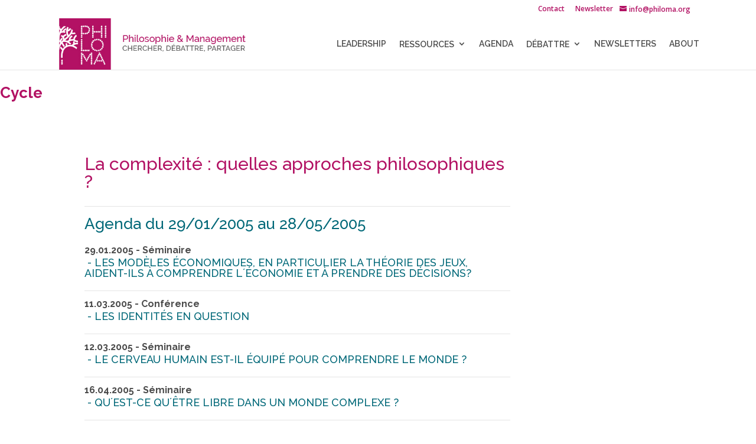

--- FILE ---
content_type: text/css
request_url: https://philoma.org/wp-content/et-cache/global/et-divi-customizer-global.min.css?ver=1768632777
body_size: 4296
content:
body,.et_pb_column_1_2 .et_quote_content blockquote cite,.et_pb_column_1_2 .et_link_content a.et_link_main_url,.et_pb_column_1_3 .et_quote_content blockquote cite,.et_pb_column_3_8 .et_quote_content blockquote cite,.et_pb_column_1_4 .et_quote_content blockquote cite,.et_pb_blog_grid .et_quote_content blockquote cite,.et_pb_column_1_3 .et_link_content a.et_link_main_url,.et_pb_column_3_8 .et_link_content a.et_link_main_url,.et_pb_column_1_4 .et_link_content a.et_link_main_url,.et_pb_blog_grid .et_link_content a.et_link_main_url,body .et_pb_bg_layout_light .et_pb_post p,body .et_pb_bg_layout_dark .et_pb_post p{font-size:16px}.et_pb_slide_content,.et_pb_best_value{font-size:18px}h1,h2,h3,h4,h5,h6{color:#b21163}body{line-height:1.5em}#et_search_icon:hover,.mobile_menu_bar:before,.mobile_menu_bar:after,.et_toggle_slide_menu:after,.et-social-icon a:hover,.et_pb_sum,.et_pb_pricing li a,.et_pb_pricing_table_button,.et_overlay:before,.entry-summary p.price ins,.et_pb_member_social_links a:hover,.et_pb_widget li a:hover,.et_pb_filterable_portfolio .et_pb_portfolio_filters li a.active,.et_pb_filterable_portfolio .et_pb_portofolio_pagination ul li a.active,.et_pb_gallery .et_pb_gallery_pagination ul li a.active,.wp-pagenavi span.current,.wp-pagenavi a:hover,.nav-single a,.tagged_as a,.posted_in a{color:#b21163}.et_pb_contact_submit,.et_password_protected_form .et_submit_button,.et_pb_bg_layout_light .et_pb_newsletter_button,.comment-reply-link,.form-submit .et_pb_button,.et_pb_bg_layout_light .et_pb_promo_button,.et_pb_bg_layout_light .et_pb_more_button,.et_pb_contact p input[type="checkbox"]:checked+label i:before,.et_pb_bg_layout_light.et_pb_module.et_pb_button{color:#b21163}.footer-widget h4{color:#b21163}.et-search-form,.nav li ul,.et_mobile_menu,.footer-widget li:before,.et_pb_pricing li:before,blockquote{border-color:#b21163}.et_pb_counter_amount,.et_pb_featured_table .et_pb_pricing_heading,.et_quote_content,.et_link_content,.et_audio_content,.et_pb_post_slider.et_pb_bg_layout_dark,.et_slide_in_menu_container,.et_pb_contact p input[type="radio"]:checked+label i:before{background-color:#b21163}.container,.et_pb_row,.et_pb_slider .et_pb_container,.et_pb_fullwidth_section .et_pb_title_container,.et_pb_fullwidth_section .et_pb_title_featured_container,.et_pb_fullwidth_header:not(.et_pb_fullscreen) .et_pb_fullwidth_header_container{max-width:1280px}.et_boxed_layout #page-container,.et_boxed_layout.et_non_fixed_nav.et_transparent_nav #page-container #top-header,.et_boxed_layout.et_non_fixed_nav.et_transparent_nav #page-container #main-header,.et_fixed_nav.et_boxed_layout #page-container #top-header,.et_fixed_nav.et_boxed_layout #page-container #main-header,.et_boxed_layout #page-container .container,.et_boxed_layout #page-container .et_pb_row{max-width:1440px}a{color:#0c71c3}#top-header,#et-secondary-nav li ul{background-color:#ffffff}#et-secondary-nav li ul{background-color:#b21163}#top-header,#top-header a{color:#b21163}#et-secondary-nav li ul a{color:rgba(153,153,153,0.7)}.et_header_style_centered .mobile_nav .select_page,.et_header_style_split .mobile_nav .select_page,.et_nav_text_color_light #top-menu>li>a,.et_nav_text_color_dark #top-menu>li>a,#top-menu a,.et_mobile_menu li a,.et_nav_text_color_light .et_mobile_menu li a,.et_nav_text_color_dark .et_mobile_menu li a,#et_search_icon:before,.et_search_form_container input,span.et_close_search_field:after,#et-top-navigation .et-cart-info{color:rgba(0,0,0,0.7)}.et_search_form_container input::-moz-placeholder{color:rgba(0,0,0,0.7)}.et_search_form_container input::-webkit-input-placeholder{color:rgba(0,0,0,0.7)}.et_search_form_container input:-ms-input-placeholder{color:rgba(0,0,0,0.7)}#top-menu li.current-menu-ancestor>a,#top-menu li.current-menu-item>a,#top-menu li.current_page_item>a{color:#b21163}#main-footer{background-color:#f4f4f4}#footer-widgets .footer-widget a,#footer-widgets .footer-widget li a,#footer-widgets .footer-widget li a:hover{color:#666666}.footer-widget{color:#666666}#main-footer .footer-widget h4,#main-footer .widget_block h1,#main-footer .widget_block h2,#main-footer .widget_block h3,#main-footer .widget_block h4,#main-footer .widget_block h5,#main-footer .widget_block h6{color:#b21163}.footer-widget li:before{border-color:#666666}#main-footer .footer-widget h4,#main-footer .widget_block h1,#main-footer .widget_block h2,#main-footer .widget_block h3,#main-footer .widget_block h4,#main-footer .widget_block h5,#main-footer .widget_block h6{font-weight:normal;font-style:normal;text-transform:uppercase;text-decoration:none}.footer-widget .et_pb_widget div,.footer-widget .et_pb_widget ul,.footer-widget .et_pb_widget ol,.footer-widget .et_pb_widget label{line-height:1.3em}#footer-widgets .footer-widget li:before{top:7.4px}#et-footer-nav{background-color:#b21163}.bottom-nav,.bottom-nav a,.bottom-nav li.current-menu-item a{color:#ffffff}#et-footer-nav .bottom-nav li.current-menu-item a{color:#ffffff}#footer-bottom{background-color:#4d4d4d}#footer-info,#footer-info a{color:#ffffff}#footer-info{font-size:12px}#footer-bottom .et-social-icon a{font-size:18px}#footer-bottom .et-social-icon a{color:#ffffff}body .et_pb_button{font-size:13px;background-color:#b21163;border-width:0px!important;font-weight:normal;font-style:normal;text-transform:uppercase;text-decoration:none;}body.et_pb_button_helper_class .et_pb_button,body.et_pb_button_helper_class .et_pb_module.et_pb_button{}body .et_pb_button:after{font-size:20.8px}body .et_pb_bg_layout_light.et_pb_button:hover,body .et_pb_bg_layout_light .et_pb_button:hover,body .et_pb_button:hover{color:#ffffff!important;background-color:#b21163;border-color:#b21163!important;letter-spacing:2px}@media only screen and (min-width:981px){.et_pb_section{padding:2% 0}.et_pb_fullwidth_section{padding:0}#main-footer .footer-widget h4,#main-footer .widget_block h1,#main-footer .widget_block h2,#main-footer .widget_block h3,#main-footer .widget_block h4,#main-footer .widget_block h5,#main-footer .widget_block h6{font-size:20px}.et_header_style_left #et-top-navigation,.et_header_style_split #et-top-navigation{padding:36px 0 0 0}.et_header_style_left #et-top-navigation nav>ul>li>a,.et_header_style_split #et-top-navigation nav>ul>li>a{padding-bottom:36px}.et_header_style_split .centered-inline-logo-wrap{width:72px;margin:-72px 0}.et_header_style_split .centered-inline-logo-wrap #logo{max-height:72px}.et_pb_svg_logo.et_header_style_split .centered-inline-logo-wrap #logo{height:72px}.et_header_style_centered #top-menu>li>a{padding-bottom:13px}.et_header_style_slide #et-top-navigation,.et_header_style_fullscreen #et-top-navigation{padding:27px 0 27px 0!important}.et_header_style_centered #main-header .logo_container{height:72px}#logo{max-height:100%}.et_pb_svg_logo #logo{height:100%}.et_header_style_left .et-fixed-header #et-top-navigation,.et_header_style_split .et-fixed-header #et-top-navigation{padding:36px 0 0 0}.et_header_style_left .et-fixed-header #et-top-navigation nav>ul>li>a,.et_header_style_split .et-fixed-header #et-top-navigation nav>ul>li>a{padding-bottom:36px}.et_header_style_centered header#main-header.et-fixed-header .logo_container{height:72px}.et_header_style_split #main-header.et-fixed-header .centered-inline-logo-wrap{width:72px;margin:-72px 0}.et_header_style_split .et-fixed-header .centered-inline-logo-wrap #logo{max-height:72px}.et_pb_svg_logo.et_header_style_split .et-fixed-header .centered-inline-logo-wrap #logo{height:72px}.et_header_style_slide .et-fixed-header #et-top-navigation,.et_header_style_fullscreen .et-fixed-header #et-top-navigation{padding:27px 0 27px 0!important}.et-fixed-header#top-header,.et-fixed-header#top-header #et-secondary-nav li ul{background-color:#ffffff}.et-fixed-header #top-menu a,.et-fixed-header #et_search_icon:before,.et-fixed-header #et_top_search .et-search-form input,.et-fixed-header .et_search_form_container input,.et-fixed-header .et_close_search_field:after,.et-fixed-header #et-top-navigation .et-cart-info{color:rgba(0,0,0,0.7)!important}.et-fixed-header .et_search_form_container input::-moz-placeholder{color:rgba(0,0,0,0.7)!important}.et-fixed-header .et_search_form_container input::-webkit-input-placeholder{color:rgba(0,0,0,0.7)!important}.et-fixed-header .et_search_form_container input:-ms-input-placeholder{color:rgba(0,0,0,0.7)!important}.et-fixed-header #top-menu li.current-menu-ancestor>a,.et-fixed-header #top-menu li.current-menu-item>a,.et-fixed-header #top-menu li.current_page_item>a{color:#b21163!important}.et-fixed-header#top-header a{color:#b21163}}@media only screen and (min-width:1600px){.et_pb_row{padding:32px 0}.et_pb_section{padding:32px 0}.single.et_pb_pagebuilder_layout.et_full_width_page .et_post_meta_wrapper{padding-top:96px}.et_pb_fullwidth_section{padding:0}}	h1,h2,h3,h4,h5,h6{font-family:'Raleway',Helvetica,Arial,Lucida,sans-serif}body,input,textarea,select{font-family:'Open Sans',Helvetica,Arial,Lucida,sans-serif}.et_pb_button{font-family:'Raleway',Helvetica,Arial,Lucida,sans-serif}#main-header,#et-top-navigation{font-family:'Raleway',Helvetica,Arial,Lucida,sans-serif}body #page-container #sidebar{width:22%}body #page-container #left-area{width:78%}.et_right_sidebar #main-content .container:before{right:22%!important}.et_left_sidebar #main-content .container:before{left:22%!important}@media (max-width:1096px){#et_mobile_nav_menu{display:block}#top-menu{display:none}}#top-menu>.menu-uppercase>a,#mobile_menu .menu-uppercase>a{text-transform:uppercase!important}@media (max-width:1050px){#et_mobile_nav_menu{display:block}#top-menu{display:none}}#et-info{float:right;margin-left:1%}.blocsurtitre{display:block;width:100%;height:30px!important}.surtitre H4{margin-bottom:2%!important}.surtitre{display:block;float:left}.reserver{display:block;float:right;border:1px solid #B21163;border-radius:3px;padding:1%;margin:auto 0!important}.reserver a{color:#B21163!important}.home_content_section H4{margin-bottom:0px;padding-bottom:0px}.home_content_section .et_pb_image_wrap{margin-bottom:2%}.home_content_section .et_pb_image_0 .et_overlay:before{color:#fff!important}.home_content_section .no_margin_bottom{margin-bottom:0px!important}.home_content_section .et_pb_image_0 .icon-microphone:before{font-family:FontAwesome!important;content:"\f130"!important}.home_content_section .et_pb_image_0 .icon-play-circle:before{font-family:FontAwesome!important;content:"\f144"!important}.home_content_section .et_pb_image_0 .icon-file-powerpoint-o:before{font-family:FontAwesome!important;content:"\f1c4"!important}.home_content_section .et_pb_image_0 .icon-file-text-o:before{font-family:FontAwesome!important;content:"\f15c"!important}.home_content_section .et_pb_image_0 .icon-calendar-o:before{font-family:FontAwesome!important;content:"\f133"!important}.home_content_section .et_pb_image_0 .icon-newspaper-o:before{font-family:FontAwesome!important;content:"\f1ea"!important}.home_content_section .et_pb_image_0 .icon-comments:before{font-family:FontAwesome!important;content:"\f086"!important}.home_content_section .et_pb_image_0 .icon-link:before{font-family:FontAwesome!important;content:"\f0c1"!important}.home_content_section .et_pb_image_0 .icon-book:before{font-family:FontAwesome!important;content:"\f02d"!important}.home_content_section .post_date{font-family:Raleway,Arial,Sans serif;color:#000000;font-size:15px;font-weight:bold}#debattre_list H3,#debattre_list H4,#debattre_list a,#debattre_cont H2,#debattre_cont H3,#debattre_cont H4,#debattre_cont a{color:#006878!important}#debattre_list.home_content_section .et_pb_image_0 .et_overlay{background-color:rgba(00,68,78,0.3)!important}#debattre_list.home_content_section i{color:rgba(00,68,78,0.7)}#actualite_list.home_content_section .et_pb_image_0 .et_overlay{background-color:rgba(00,00,00,0.3)!important}#actualite_list.home_content_section i{color:rgba(00,00,00,0.7)}#actualite_list a{color:#000000}#chercher_list H3,#chercher_list H4,#chercher_list a,#chercher_cont H3,#chercher_cont H4,#chercher_cont a{color:#676798!important}#chercher_list.home_content_section .et_pb_image_0 .et_overlay{background-color:rgba(103,103,152,0.3)!important}#chercher_list.home_content_section i{color:rgba(103,103,152,0.7)}#partager_list H3,#partager_list H4,#partager_list a,#partager_cont H3,#partager_cont H4,#partager_cont a{color:#B21163!important}#partager_list.home_content_section .et_pb_image_0 .et_overlay{background-color:rgba(178,17,99,0.3)!important}#partager_list.home_content_section i{color:rgba(178,17,99,0.7)}.owl-pagination span{height:6px!important;width:6px!important}.owl-item{background-color:#ffffff!important}.agenda_small_list{list-style-type:none!important;margin:0!important;padding:0!important}.agenda_small_list li{line-height:1.2em;padding-bottom:3%!important;padding-top:3%!important;border-top:1px solid #f2f2f2}.agenda_small_list li:last-child{border-bottom:1px solid #f2f2f2}.agenda_small_list li strong:before{font-family:FontAwesome;content:"\f086";margin-right:0.5em}.postid-33955 .legacy-list-of-agenda,.postid-32586 .legacy-list-of-agenda,.postid-32585 .legacy-list-of-agenda,.postid-32584 .legacy-list-of-agenda{display:none}@media (min-width:769px){.single-tribe_events .secondary .tribe-events-venue-map,.tribe-events-event-meta .column,.tribe-events-event-meta .tribe-events-meta-group{width:48%!important}}.single-tribe_events .tribe-events-cost{font-family:Raleway,Arial,Sans serif;color:#000}.single-tribe_events .tribe-events-cost:before{content:"["}.single-tribe_events .tribe-events-cost:after{content:"]"}.single-tribe_events .tribe-events-schedule H2:after{content:"\00a0\00a0\00a0\00a0\00a0"!important}.single-tribe_events .et_pb_button{color:#fff}.post-type-archive-tribe_events .tribe-events-tooltip H3{font-size:14px;margin: 0 2%}.post-type-archive-tribe_events .tribe-events-tooltip:not(.tribe-event-featured) .tribe-events-event-thumb{padding:2%}body.post-type-archive-tribe_events .tribe-events-list .tribe-events-event-image{float:left;max-width:32%}body.post-type-archive-tribe_events .tribe-events-loop .tribe-events-content{padding-right:0}body.post-type-archive-tribe_events .tribe-events-list .tribe-events-event-image+div.tribe-events-content{float:right;max-width:65%}.tribe-mini-calendar-event .list-date .list-dayname{letter-spacing:inherit!important}#sidebar .et_pb_widget .widgettitle{text-transform:uppercase!important}#sidebar .et_pb_widget ul li{margin-bottom:0px!important}#sidebar .et_pb_widget a{color:#0c71c3!important}#sidebar #nav_menu-6 a{font-family:Raleway,Arial,Sans serif}#sidebar #nav_menu-6 a:before{content:"» "!important}#sidebar #text-4{font-size:0.8em;line-height:1.3em;font-style:italic}#sidebar .tribe-mini-calendar-event .list-info h2{font-weight:400!important;margin-bottom:-5px!important}#sidebar .tribe-mini-calendar-event{border-bottom:1px solid #ccc!important}#sidebar .tribe-mini-calendar-event .tribe-events-duration,#sidebar .tribe-mini-calendar-event .tribe-events-location{margin:0px!important;padding:0px!important}.page-id-33392 .orateurs-custom-wrapper{margin-left:135px}@media (max-width:767px){.page-id-33392 .orateurs-custom-wrapper{margin-left:30px;margin-right:30px;margin-top:30px}}@media (min-width:981px){.et_pb_row{padding:0px}}.page-id-33424 .et_pb_row{min-width:83%}.et_pb_row{margin:auto}#homesectionid .et_pb_row{width:100%}#homesectionid .et_pb_column_1_4{margin-left:50px!important}#main-header .container{padding-left:0px;padding-right:0px}@media (min-width:981px){.page-id-33424 .et_pb_gutters3 .et_pb_column_3_4{width:85%;margin-top:-50px}}.page-id-36341 .et_pb_row_0{width:85%;margin-top:40px}html,body{overflow-x:hidden}@media (max-width:767px){html,body{overflow-x:hidden}}.page-id-33392 .orateurs-custom-wrapper #document-result-wrapper .orateur-data li{border-bottom:1px solid #aaa;margin-top:20px}.page-id-33392 .orateurs-custom-wrapper .et_pb_section_2{margin-top:-60px}@media only screen and (max-width:767px){.page-id-33392 .orateur-data{margin-top:90px}.page-id-33427 .orateur-data{margin-top:60px}.page-id-33429 .orateur-data{margin-top:40px}.tribe-events .tribe-events-l-container{min-height:600px;padding-bottom:var(--tec-spacer-12);padding-top:var(--tec-spacer-11);margin-top:-100px}}@media (min-width:1024px){.page-id-33429 form.et_pb_searchform>div:after{right:310px}.page-id-33429 .orateurs-custom-wrapper{margin-left:80px}}@media (max-width:980px){.et_pb_section{padding:0px 0}}@media only screen and (min-width:1200px){.orateurs-custom-wrapper .et_pb_section_2{margin-top:-60px}.et_pb_post a img{vertical-align:bottom;max-width:100%;height:450px}.page-id-33427 form.et_pb_searchform>div:after{right:380px}.page-id-33429 form.et_pb_searchform>div:after{right:380px}}.page-id-32591 .orateurs-custom-wrapper .et_pb_section_2{margin-top:-30px}@media (max-width:480px){.orateurs-custom-wrapper .orateur-data li>div h3{font-size:18px;line-height:normal;gap:10px;margin-left:20px}}.orateurs-custom-wrapper #document-result-wrapper .orateur-data li h3{line-height:initial;margin-left:20px}.page-id-33424 .orateur-data{margin-top:30px}.page-id-33424 form.et_pb_searchform>div:after{right:100px}@media (max-width:430px){.page-id-33424 form.et_pb_searchform>div:after{right:10px}.page-id-33427	form.et_pb_searchform>div:after{top:7px;right:45px}.page-id-33427 .et_pb_s{margin-left:20px}.page-id-33427 .orateurs-custom-wrapper #document-result-wrapper .orateur-data li{border-bottom:1px solid #aaa;margin:15px}.page-id-33429 .et_pb_s{margin-left:20px}.page-id-33429	form.et_pb_searchform>div:after{top:6px;right:30px}.page-id-33429 .change_order .et_pb_column_3_4{order:1;margin:20px}.page-id-36069 .et_pb_text>:last-child{padding-bottom:0;margin:10px}body:not(.et-tb) #main-content .container,body:not(.et-tb-has-header) #main-content .container{padding-top:30px;margin-left:15px}}.page-id-33187 .et_pb_row{margin:auto;margin-top:30px}@media only screen and (min-width:1440px){.page-id-32589 .orateurs-custom-wrapper .et_pb_section_2{margin-top:-20px}.page-id-32589	form.et_pb_searchform>div:after{right:200px}}@media only screen and (max-width:1200px){.orateurs-custom-wrapper .et_pb_section_2{margin-top:-30px}.page-id-32589	form.et_pb_searchform>div:after{right:200px}}@media only screen and (max-width:767px){.et_pb_image_0 .et_pb_image_wrap img,.et_pb_image_1 .et_pb_image_wrap img,.et_pb_image_2 .et_pb_image_wrap img,.et_pb_image_3 .et_pb_image_wrap img{width:auto;padding:5px}}@media (max-width:480px){.et_pb_row .et_pb_column .et_pb_module.et-last-child,.et_pb_row .et_pb_column .et_pb_module:last-child,.et_section_specialty .et_pb_row .et_pb_column .et_pb_module.et-last-child,.et_section_specialty .et_pb_row .et_pb_column .et_pb_module:last-child{margin-bottom:0;margin-left:5px}#homesectionid .et_pb_column_1_4{margin-left:0px!important;padding:5px}.page-id-32589 form.et_pb_searchform>div:after{right:-6px;margin-top:-5px}}@media only screen and (min-width:1200px){.et_pb_post a img{vertical-align:bottom;max-width:100%;height:auto}}.page-id-36457 .et_pb_row_0{width:82.5%}.read-more-btn{background-color:#b21163;border:0 none;border-radius:4px;transition:all 0.23s ease-in-out 0s;color:#FFFFFF;cursor:pointer;display:inline-block;font-size:15px;font-weight:normal;height:32px;line-height:32px;margin:0 5px 10px 0;padding:0 22px;text-align:center;text-decoration:none;vertical-align:top;white-space:nowrap;width:auto}.read-more-btn:hover{color:#ffffff}.read-div{margin-bottom:50px}#posts-container{min-width:100%!important}.page-id-33915 .et_pb_post_title_0 .et_pb_title_container h1.entry-title{color:#b21163!important;margin-top:20px}.page-id-33915 .et_pb_text_0.et_pb_text{color:#b21163!important}.page-id-33915 #debattre_cont H4{color:#b21163!important}.page-id-33915 #debattre_cont a{color:#b21163!important}.page-id-33915 #debattre_list H3{color:#b21163!important}.page-id-33915 #debattre_list H4{color:#b21163!important}.page-id-33915 #debattre_list.home_content_section i{color:#b21163!important}.page-id-33915 #debattre_list a{color:#b21163!important}.page-id-33915 .home_content_section .et_pb_image_0 .et_overlay:before{color:#b21163!important}.page-id-33915 #debattre_list.home_content_section .et_pb_image_0 .et_overlay{background-color:rgb(255 255 255 / 30%)!important}@media (min-width:981px){.et_pb_gutters3 .et_pb_column_2_3 .et_pb_module,.et_pb_gutters3.et_pb_row .et_pb_column_2_3 .et_pb_module{margin-left:-100px}}.page-id-33392 p:not(.has-background):last-of-type{padding-bottom:0;margin-left:20px!important}.page-id-33424 p:not(.has-background):last-of-type{padding-bottom:0;margin-left:20px}.page-id-33427 p:not(.has-background):last-of-type{padding-bottom:0;margin-left:20px}.page-id-33429 p:not(.has-background):last-of-type{padding-bottom:0;margin-left:20px}.page-id-33424 .orateurs-custom-wrapper .et_pb_column.et_pb_column_1_4{margin-bottom:5.5%;display:contents}.page-id-33915 .et_pb_row_3{max-width:100%!important}.page-id-33915 .et_pb_row{width:83%}@media only screen and (min-width:1200px){.orateurs-custom-wrapper .et_pb_section_2{margin-top:0px}}.page-id-33424 .orateurs-custom-wrapper{width:90%;margin:auto}.page-id-33431 p:not(.has-background):last-of-type{padding-bottom:0;margin-left:20px}.single-orateur.et_pb_gutters3 .et_pb_column_2_3 .et_pb_module{margin-left:0px!important}.page-id-33915 .et_pb_gutters3 .et_pb_column_2_3 .et_pb_module{margin-left:-100px!important}@media only screen and (min-width:981px){.page-id-33187 .et_pb_section{padding:0}}.page-id-32591 form.et_pb_searchform>div::after{display:none}.page-id-32591 .orateurs-custom-wrapper #document-result-wrapper .orateur-data li h3{margin-left:0px}.page-id-32591 .et_pb_section{padding:20px 0px 20px!important}.page-id-37242 .et_pb_widget{float:left;min-width:300px;word-wrap:break-word}.page-id-37242 #sidebar .et_pb_widget a{color:#666!important}.page-id-36398 html :where(img[class*="wp-image-"]){min-height:auto!important}.page-id-36398 h2{padding-bottom:20px}